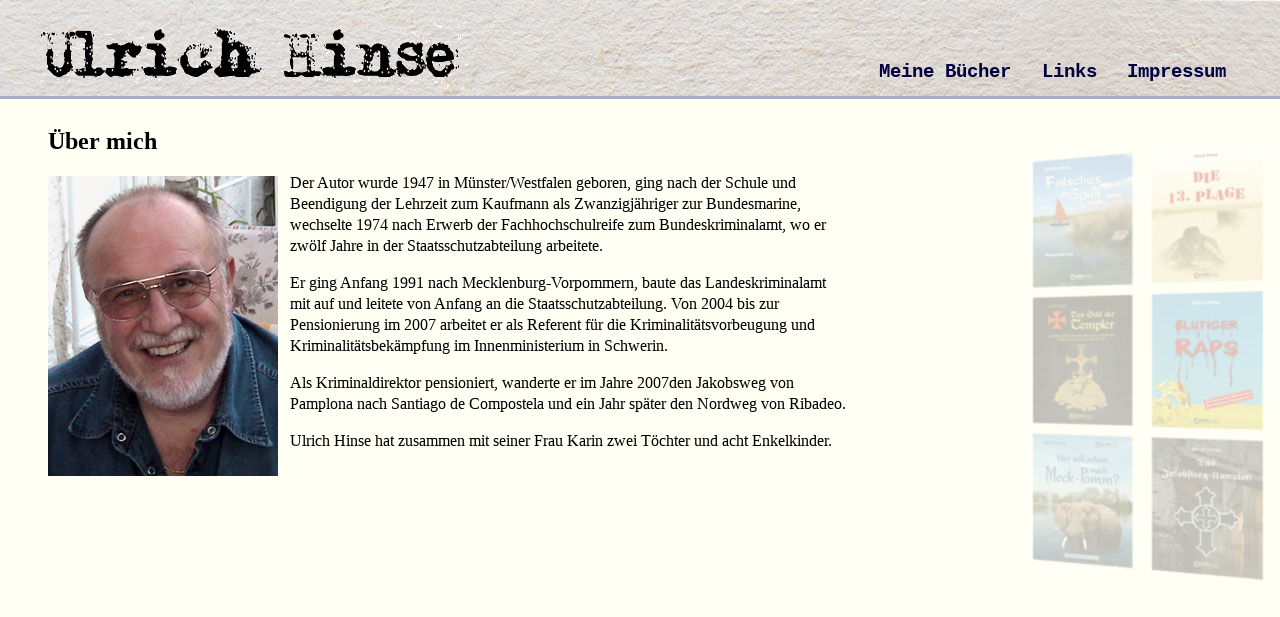

--- FILE ---
content_type: text/html
request_url: http://ulrichhinse.de/
body_size: 1019
content:
<!DOCTYPE html>
<html lang="de">
<head>
  <meta charset="UTF-8">
  <title>Ulrich Hinse - &Uuml;ber mich</title>
  <meta name="description" content="Der Autor schildert seinen Wechsel von den alten in die neuen Bundeslaender sowohl mit seinen dienstlichen als auch privaten Erfahrungen und Begebenheiten mit vielen Details aus der Polizeiarbeit des Landes Mecklenburg-Vorpommern." />
  <meta name="keywords" content="Mecklenburg, Schwerin, Pinnow, Autor, Landeskriminalamt" />
  <meta name="robots" content="index, follow" />
  <link rel="stylesheet" href="http://ulrichhinse.de/assets/styles/styles.css" />
</head>

<body>
  <header>
    <a href="http://ulrichhinse.de/"><img src="http://ulrichhinse.de/assets/images/logo.gif" alt="Ulrich Hinse" title="Ulrich Hinse"></a>
    <nav>
      <ul>
                <li><a href="http://ulrichhinse.de/buecher">Meine B&uuml;cher</a></li>
                <li><a href="http://ulrichhinse.de/links">Links</a></li>
                <li><a href="http://ulrichhinse.de/impressum">Impressum</a></li>
              </ul>
    </nav>
  </header>

  <article>
    <h2>&Uuml;ber mich</h2>
    <p><img src="http://ulrichhinse.de/content/home/uli_hinse.jpg" title="Uli Hinse" alt="Uli Hinse" /> Der Autor wurde 1947 in Münster/Westfalen geboren, ging nach der Schule und Beendigung der Lehrzeit zum Kaufmann als Zwanzigjähriger zur Bundesmarine, wechselte 1974 nach Erwerb der Fachhochschulreife zum Bundeskriminalamt, wo er zwölf Jahre in der Staatsschutzabteilung arbeitete. </p>

<p>Er ging Anfang 1991 nach Mecklenburg-Vorpommern, baute das Landeskriminalamt mit auf und leitete von Anfang an die Staatsschutzabteilung. Von 2004 bis zur Pensionierung im  2007 arbeitet er als Referent für die Kriminalitätsvorbeugung und Kriminalitätsbekämpfung im Innenministerium in Schwerin. </p>

<p>Als Kriminaldirektor pensioniert, wanderte er im Jahre 2007den Jakobsweg von Pamplona nach Santiago de Compostela und ein Jahr später den Nordweg von Ribadeo.</p>

<p>Ulrich Hinse hat zusammen mit seiner Frau Karin zwei Töchter und acht Enkelkinder.</p>
  </article>

</body>
</html>

--- FILE ---
content_type: text/css
request_url: http://ulrichhinse.de/assets/styles/styles.css
body_size: 661
content:
html {
  text-rendering: optimizeLegibility;
  -webkit-font-smoothing: antialiased;
}
body {
  margin: 0;
  padding: 0;
  background-color: #FFFFF4;
  background-image: url('/assets/images/bg_body.jpg');
  background-repeat: no-repeat;
  background-attachment: fixed;
  background-position: right; 
  font-family: "Times New Roman",Times,Georgia,Serif; 
  font-size: 100.01%;
  color: #000000;
}
a {
  color: #000040;
  text-decoration: none;
}
a, a:hover, a:active, a:visited {
  outline: 0;
}
a:hover {
  color: #4444CC;
}
ul {
  padding: 0;
  margin: 1em;
}
img {
  outline: 0;
  border: 0;
}
header {
  padding: 1.2em 2.4em;
  margin: 0 0 2em 0;
  height: 3.6em;
  border-bottom: 0.2em solid #AAAACC;
  background: #E0E0E0 url('/assets/images/bg_header.jpg') repeat top left;
}
nav {
  padding: 0;
  margin: 0;
  float: right;
  text-align: right;
  font-family: "Courier New", Courier, monospace;
  font-size: 120%;
  font-weight:bold;
}
nav ul {
  padding: 0;
  margin: 2.2em 0 0 1em;
}
nav li {
  float: left;
  list-style: none;
  margin: 0 0.8em;
}
nav ul a {
  display: block;
  text-decoration: none;
  color: #000040;
}
nav a:hover {
  color: #4444CC;
}
nav ul a.active {
  color: #000066;
  text-decoration: underline;
}
article {
  padding: 0 3em;
  max-width: 50em;
 line-height: 133%; 
}
article img {
  float: left;
  margin: 0.5% 1.5% 0.5% 0;
}
#subnav {
  clear: both;
  margin: 1.5em 0;
}
#subnav ul {
  padding: 0;
  margin: 4em 0 0 3em;
}
#subnav li {
  float: left;
  list-style: none;
  margin: 0 0.8em 0.8em 0;
}
#subnav ul a {
  display: block;
  text-decoration: none;
  color: #000040;
}
#subnav a:hover {
  color: #4444CC;
}
#subnav ul a.active {
  color: #000066;
  text-decoration: underline;
}
